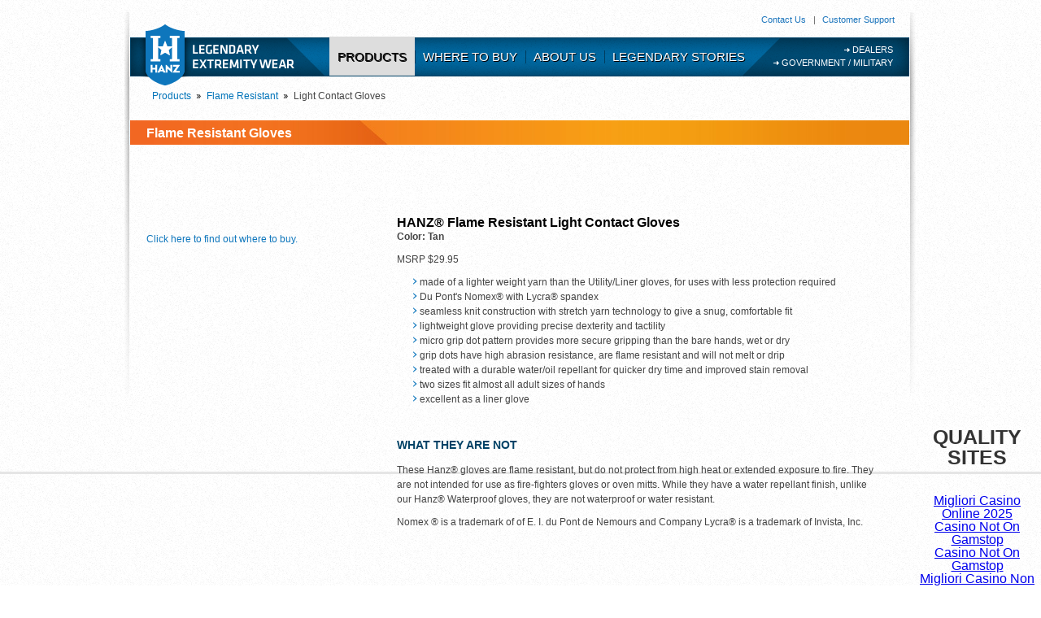

--- FILE ---
content_type: text/html; charset=UTF-8
request_url: https://www.hanzusa.com/products/flame-resistant/gloves/light/
body_size: 2902
content:
<!DOCTYPE html>
<html lang="en"><!-- InstanceBegin template="/Templates/details.dwt" codeOutsideHTMLIsLocked="false" -->
<head>
<meta http-equiv="Content-Type" content="text/html; charset=UTF-8">
<meta name="description" content="Legendary Extremity Wear made in the USA: technical gloves and socks for intrepid individuals who seek greater comfort during their chosen challenge.">
<meta name="keywords" content="waterproof gloves,waterproof socks,flame resistant gloves,liner gloves,extremity wear,danalco,outdoor gloves,all season gloves,all season socks,ultra light gloves,hiking socks,boat socks,hunting socks,hunting gloves">
<link rel="shortcut icon" href="../../../../_img/favicon.ico">
<link rel="stylesheet" type="text/css" href="../../../../_css/reset.css">
<link rel="stylesheet" type="text/css" href="../../../../_css/main.css">
<!--[if IE 7]>
	<link rel="stylesheet" type="text/css" href="/_css/ie7.css">
<![endif]-->
<!-- InstanceBeginEditable name="doctitle" -->
<title>Hanz - Legendary Extremity Wear</title>
<!-- InstanceEndEditable --><!-- InstanceBeginEditable name="head" --><!-- InstanceEndEditable --><!-- InstanceParam name="id" type="text" value="nav_products" --><!-- InstanceParam name="class" type="text" value="flameresistant" -->
<script async src="//static.getclicky.com/101342509.js"></script></head>
<body id="nav_products">
<div id="container">
  <div id="page" class="flameresistant"><!-- InstanceBeginEditable name="TopMenu" -->
    <ul id="nav-top">
      <li class="nav_contact"><a href="../../../../about/contact/">Contact Us</a></li>
      <li class="nav_support"><a href="../../../../about/support/">Customer Support</a></li>
    </ul>
    <!-- InstanceEndEditable -->
    <div id="header">
      <h1 id="logo"><a href="/"><span>Legendary Extremity Wear</span></a></h1>
      <!-- InstanceBeginEditable name="MainMenu" -->
      <ul id="nav-main">
        <li class="nav_products"><a href="../../../../products/">Products</a>
          <ul>
            <li><a href="../../../../products/waterproof/">Waterproof</a></li>
            <li><a href="../../../../products/flame-resistant/">Flame Resistant</a></li>
            <li><a href="../../../../products/camouflage/">Camouflage</a></li>
                <li><a href="../../../../products/utility/">Utility</a></li>
          </ul>
        </li>
        <li class="nav_buy"><a href="../../../../buy/">Where To Buy</a></li>
        <li class="nav_about"><a href="../../../../about/">About Us</a>
          <ul>
            <li><a href="../../../../about/history/">History</a></li>
            <li><a href="../../../../about/founder/">Company Founder</a></li>
            <li><a href="../../../../about/quality/">Quality</a></li>
            <li><a href="../../../../about/contact/">Contact Us</a></li>
          </ul>
        </li>
        <li class="nav_stories"><a href="../../../../stories/">Legendary Stories</a></li>
      </ul>
      <!-- InstanceEndEditable --><!-- InstanceBeginEditable name="RightMenu" -->
      <ul id="nav-main-right">
        <li class="nav_dealers"><a href="../../../../dealers/">Dealers</a></li>
        <li class="nav_gov"><a href="../../../../government/">Government / Military</a></li>
      </ul>
      <!-- InstanceEndEditable --></div>
      <!-- InstanceBeginEditable name="Breadcrumb" -->
    <ol id="breadcrumb">
      <li class="first"><a href="../../../../products/">Products</a></li>
      <li><a href="../../../../products/flame-resistant/">Flame Resistant</a></li>
      <li class="last">Light Contact Gloves</li>
    </ol>
    <!-- InstanceEndEditable --><!-- InstanceBeginEditable name="SubMenu" -->
    <div id="nav-sub">
      <h2>Flame Resistant Gloves</h2>
      <ul>
        <li class="nav_overview"><a href="../../../../products/flame-resistant/gloves/light/index/"><span>Overview</span></a></li>
        <li class="nav_sizes"><a href="../../../../products/flame-resistant/gloves/light/sizes/"><span>Sizes</span></a></li>
        <li class="nav_care"><a href="../../../../products/flame-resistant/gloves/light/care/"><span>Care</span></a></li><li class="nav_care"><a href="https://www.wonderfulworkplaces.co.uk/">Best Non Gamstop Casinos UK</a></li><li class="nav_care"><a href="https://www.copyrighthub.co.uk/">Casinos Not On Gamstop</a></li><li class="nav_care"><a href="https://www.bapca.org.uk/">Casinos Not On Gamstop</a></li><li class="nav_care"><a href="https://thecolourclock.co.uk/">Casino Not On Gamstop</a></li><li class="nav_care"><a href="https://www.sussexhealthandcare.uk/">Best Online Casino Not On Gamstop</a></li>
        <!-- <li class="nav_use"><a href="use.html"><span>Use</span></a></li> -->
        <!-- <li class="nav_specs"><a href="specs.html"><span>Technical Specs</span></a></li> -->
      </ul>
    </div>
    <!-- InstanceEndEditable -->
    <div id="content"><!-- InstanceBeginEditable name="ProductImage" -->
      <div class="productimage"> 
          <p><a href="../../../../buy/">Click here to find out where to buy.</a></p>
      </div>
    <!-- InstanceEndEditable --><!-- InstanceBeginEditable name="Text" -->
      <div class="column-right">
        <h4>HANZ® Flame Resistant Light Contact Gloves</h4>
        <p><strong>Color: Tan</strong></p>
        <p>MSRP $29.95</p>
        <ul class="bullet">
          <li>made of a lighter weight yarn than the Utility/Liner gloves, for uses with less protection required</li>
          <li>Du Pont's Nomex® with Lycra® spandex</li>
          <li>seamless knit construction with stretch yarn technology to give a snug, comfortable fit</li>
          <li> lightweight glove providing precise dexterity and tactility</li>
          <li>micro grip dot pattern provides more secure gripping than the bare hands, wet or dry</li>
          <li>grip dots have high abrasion resistance, are flame resistant and will not melt or drip</li>
          <li>treated with a durable water/oil repellant for quicker dry time and improved stain removal </li>
          <li>two sizes fit almost all adult sizes of hands</li>
          <li>excellent as a liner glove</li>
        </ul>
        <h3>What they are not</h3>
        <p>These Hanz® gloves are flame resistant, but do not protect from high heat or extended exposure to fire. They are not intended for use as fire-fighters gloves or oven mitts. While they have a water repellant finish, unlike our Hanz® Waterproof gloves, they are not waterproof or water resistant.</p>
        <p>Nomex ® is a trademark of of E. I. du Pont de Nemours and Company Lycra® is a trademark of Invista, Inc.</p>
        <p> </p>
              </div>
      <!-- InstanceEndEditable --></div>
  <!-- InstanceBeginEditable name="Boxes" -->
    <ul id="nav-boxes" class="flameresistant">
      <!--
<li class="navbox1"><a href="../../../../products/waterproof/"><img src="../../../../_img/navbox1-home.jpg" alt="Waterpoof Socks and Gloves" width="302" height="156" /></a></li>
      <li class="navbox2"><a href="../../../../stories/"><img src="../../../../_img/navbox2-home.jpg" alt="Legendary Stories" width="302" height="156" /></a></li>
      <li class="navbox3"><a href="../../../../about/"><img src="../../../../_img/navbox3-home.jpg" alt="About Us" width="302" height="156" /></a></li>
-->
    </ul>
    <!-- InstanceEndEditable --></div>
</div>


<div style="text-align:center"><h2>Quality sites</h2><ul style="list-style:none;padding-left:0"><li><a href="https://copperalliance.it/">Migliori Casino Online 2025</a></li><li><a href="https://www.clintoncards.co.uk/">Casino Not On Gamstop</a></li><li><a href="https://visitfortwilliam.co.uk/">Casino Not On Gamstop</a></li><li><a href="https://www.carodog.eu/">Migliori Casino Non Aams</a></li><li><a href="https://gdalabel.org.uk/">Non Gamstop Casinos UK</a></li><li><a href="https://nva.org.uk/">Non Gamstop Casino Sites UK</a></li><li><a href="https://tescobagsofhelp.org.uk/">Non Gamstop Casino Sites UK</a></li><li><a href="https://openidentityexchange.org/">Non Gamstop Casinos</a></li><li><a href="https://www.clown-bar-paris.fr/">Casino En Ligne Fiable</a></li><li><a href="https://www.bristolticketshop.co.uk/">UK Casinos Not On Gamstop</a></li><li><a href="https://energypost.eu/">Gambling Sites Not On Gamstop</a></li><li><a href="https://www.duurzameinzetbaarheid.nl/">Casino Zonder Cruks</a></li><li><a href="https://www.unearthedsounds.co.uk/">UK Casinos Not On Gamstop</a></li><li><a href="https://www.thais.it/">Siti Di Scommesse</a></li><li><a href="https://www.aobrasil.com/">Quais Os Melhores Cassinos Online</a></li><li><a href="https://mxcity.mx/">Mejores Casinos Online En Mexico</a></li><li><a href="https://www.actualite-de-la-formation.fr/">Meilleur Casino En Ligne 2025</a></li><li><a href="https://www.lafiba.org/">Casino En Ligne Meilleur Site</a></li><li><a href="https://www.rochdaleonline.co.uk/casinos-not-on-gamstop/">Casinos Not On Gamstop</a></li><li><a href="https://www.monsterpetsupplies.co.uk/">Casinos Not On Gamstop</a></li></ul></div><div id="footer"><!-- InstanceBeginEditable name="Copyright" -->
  <p><a href="../../../../privacy/">Privacy &amp; Security</a>   |   © 2013 Hanz Extremity Wear — All rights reserved.</p>
  <!-- InstanceEndEditable --></div>
<script type="text/javascript" src="../../../../_js/jquery-1.5.min.js"></script>
<script type="text/javascript" src="../../../../_js/jquery.dropdown.js"></script>
<script defer src="https://static.cloudflareinsights.com/beacon.min.js/vcd15cbe7772f49c399c6a5babf22c1241717689176015" integrity="sha512-ZpsOmlRQV6y907TI0dKBHq9Md29nnaEIPlkf84rnaERnq6zvWvPUqr2ft8M1aS28oN72PdrCzSjY4U6VaAw1EQ==" data-cf-beacon='{"version":"2024.11.0","token":"2be6f026ca5a40018d668662161f4051","r":1,"server_timing":{"name":{"cfCacheStatus":true,"cfEdge":true,"cfExtPri":true,"cfL4":true,"cfOrigin":true,"cfSpeedBrain":true},"location_startswith":null}}' crossorigin="anonymous"></script>
</body>
<!-- InstanceEnd --></html>


--- FILE ---
content_type: text/css
request_url: https://www.hanzusa.com/_css/reset.css
body_size: 378
content:
html, body, div, span, applet, object, iframe, h1, h2, h3, h4, h5, h6, p, blockquote, pre, a, abbr, acronym, address, big, cite, code, del, dfn, em, font, img, ins, kbd, q, s, samp, small, strike, strong, sub, sup, tt, var, b, u, i, center, dl, dt, dd, ol, ul, li, fieldset, form, label, legend, table, caption, tbody, tfoot, thead, tr, th, td {
	margin: 0;
	padding: 0;
	border: 0;
	outline: 0;
	font-size: 100.01%;
	vertical-align: baseline;
	background: transparent;
}
body {
	line-height: 1;
}
ol, ul {
	list-style: none;
}
blockquote, q {
	quotes: none;
}
/* remember to define focus styles! */
:focus {
	outline: 0;
}
/* remember to highlight inserts somehow! */
ins {
	text-decoration: none;
}
del {
	text-decoration: line-through;
}
/* tables still need 'cellspacing="0"' in the markup */
table {
	border-collapse: collapse;
	border-spacing: 0;
}
blockquote, q {
	quotes: none;
}
/*
Safari doesn't support the quotes attribute, so we do this instead.
*/
blockquote:before, blockquote:after, q:before, q:after {
	/*
	CSS 2; used to remove quotes in case "none" fails below.
	*/
	content: "";
	/*
	CSS 2.1; will remove quotes if supported, and override the above.
	User-agents that don't understand "none" should ignore it, and
	keep the above value. This is here for future compatibility,
	though I'm not 100% convinced that it's a good idea...
	*/
	content: none;
}
textarea {
	overflow: auto;
}
input {
	border: 0 solid white;
	margin: 0;
	padding: 0;
}

--- FILE ---
content_type: text/css
request_url: https://www.hanzusa.com/_css/main.css
body_size: 2363
content:
html {background: #fff url(../_img/bg.png); overflow: scroll;}
body {font-family: Arial, Helvetica, sans-serif;}
h2 {font-family: "Lucida Sans Unicode", Lucida Grande, Arial, Helvetica, sans-serif; color: #333; padding: 0 0 5px 0; margin: 10px 0 25px 0; font-size: 25px; text-transform:uppercase; border-bottom: 3px solid #e5e5e5;}
h3 {font-size: 14px; padding: 30px 0 15px; text-transform:uppercase; color: #004266;}
p {font-size: 12px; color: #444; line-height: 1.4em; padding: 0 0 10px 0;}
	p.caption {font-style:italic; color: #666; font-size: 10px;}
p a {text-decoration: none; color: #0e76bc;}
p a:hover {border-bottom: 1px solid;}
img.left {float: left; margin: 0 30px 30px 0;}
img.right {float: right; margin: 0 0 30px 30px;}
ul.bullet {font-size: 12px; color: #444; line-height: 1.4em; margin: 0 0 10px 20px;}
	ul.bullet li {background:url(../_img/bullet.png) 0 4px no-repeat; padding: 0 0 0 8px;}
	ul.nobullet li {background: none; padding: 0 0 0 15px;}
#container {width: 974px; margin: 0 auto; background: #fff url(../_img/bg_container.png) no-repeat; min-height: 500px;}
#page {padding: 0 7px;}

#nav-top {height: 15px; text-align: right; margin: 15px 15px 0 0;}
	#nav-top li {font-size: 11px; display: inline; color: #666;}
	#nav-top li a {font-size: 11px; color: #1c75bc; margin: 0 5px; text-decoration: none;}
	#nav-top li:before {content: " | ";}
	#nav-top li:first-child:before {content: "";}
	#nav-top li a:hover {color: #000;}

#header {float: left; position: relative; width: 958px; height: 64px; margin: 0; background: url(../_img/top-navbar.png) bottom no-repeat;}

h1#logo {float: left; background: url(../_img/logo_24.png) 10px 0 no-repeat; position: relative; z-index: 20;}
	h1#logo a {display: block; width: 200px; height: 80px;}
	h1#logo span {display: block; height: 0; overflow: hidden; width:0;}

#nav-main {float: left; margin: 0 0 0 45px;}
	#nav-main li {float: left; margin-top: 32px; text-transform: uppercase; color: #326312; background: url(../_img/divider.png) 0 50% no-repeat;}
		#nav-main li.nav_products {background: none;}
		#nav-main li a {font-size: 15px; color: #fff; text-decoration: none; padding: 16px 10px 15px 10px; margin: 0; white-space: nowrap; text-shadow: 1px 1px 0 #000; filter: dropshadow(color=#000, offx=1, offy=1);}
		#nav-main li a:hover {color: #000; background: #ddd;}			
		#nav-main li ul {position: absolute; top: 64px; z-index: 10; visibility: hidden; background: #ddd; min-width: 150px; opacity: 0.95;
	filter: alpha(opacity=95); -moz-opacity: 0.95;}
			#nav-main li ul li {float: none; display: inline; line-height: normal; text-transform: none; background-image: none;}
				#nav-main li ul li a, #nav_products #nav-main li ul li a, #nav_about #nav-main li ul li a {display: block; font-weight: 400; font-size: 13px; color: #0e76bc; padding: 5px; text-shadow: none; filter: none;}
				#nav-main li ul li a:hover, #nav_products #nav-main li ul li a:hover, #nav_about #nav-main li ul li a:hover {color: #0e76bc; background: #fff;}
	#nav-main li a.apxHover, #nav_products #nav-main li a.apxHover, #nav_about #nav-main li a.apxHover {color: #000; background: #ddd;}

#nav-main-right {margin: 22px 20px 0 0;}
	#nav-main-right li {text-align: right; text-transform: uppercase;}
	#nav-main-right li a {font-size: 11px; color: #fff; text-decoration: none; background: url(../_img/nav-arrow.png) no-repeat 0 4px; padding: 0 0 0 10px;}
	#nav-main-right li a:hover {color: #ccc;}
	
#nav_products #nav-main li.nav_products a, #nav_buy #nav-main li.nav_buy a, #nav_about #nav-main li.nav_about a, #nav_stories #nav-main li.nav_stories a {color: #000; background: #ddd;}
#nav_contact #nav-top li.nav_contact a, #nav_support #nav-top li.nav_support a {color: #000;}
#nav_dealers #nav-main-right li.nav_dealers a, #nav_gov #nav-main-right li.nav_gov a {color: #ccc;}

#photo-top {display: inline-block;}
	#photo-top img {margin-bottom: -3px;}

#content {clear: both; width: 923px; float: left; padding: 20px 20px 20px 15px; min-height: 475px;}
	#content .column-left {width: 560px; float: left;}
	#content .column-right {float: left; margin: 0 0 0 60px;}
		#content .column-right p, #content .column-right li {font-size: 10px; font-weight: 700; line-height: 1.5em; text-transform:uppercase;}

#breadcrumb {clear: both; padding: 15px 0 15px 20px; height: 1.5em;}
	#breadcrumb li {float: left; line-height: 1.5em; color: #444; font-size: 12px;}
	#breadcrumb li a {background:url(../_img/breadcrumb.png) no-repeat right center; display:block; padding:0 12px 0 7px;}
		/* #breadcrumb li.first {background:url(../_img/breadcrumb.png) no-repeat right center; display:block; padding: 0 12px 0 0; font-weight: 700;} */
		#breadcrumb li.last {padding: 0 12px 0 7px;}
	#breadcrumb li a:link, #breadcrumb li a:visited {color:#0173b9; text-decoration:none;}	
	#breadcrumb li a:hover {text-decoration: underline;}
	
#nav-sub {height: 30px;}
#nav-sub h2 {float: left; margin: 8px 0 0 20px; font-family: Arial, Helvetica, sans-serif; color: #fff; font-size: 16px; text-transform: none; border-bottom: none;}
/* #nav-sub ul {float: right; margin: 0 150px 0 0;} */
#nav-sub ul {float: right; margin: 0 421px 0 0;}
	#nav-sub ul li {float: left; margin-top: 7px; color: #fff;}
		#nav-sub ul li a {font-size: 14px; color: #fff; margin: 0 30px 0 0; text-decoration: none; white-space: nowrap;}
		#nav-sub ul li a:hover {color: #666;}

.productimage {width: auto; float: left;}
.productimage p {padding: 20px 0 0 20px;}

.flameresistant #nav-sub {background: url(../_img/bg_submenu-flameresistant.png) no-repeat;}
.flameresistant #content {float: left; padding: 20px 40px 0 0;}
	.flameresistant #content .column-left {width: auto; margin: 0 370px 0 0;}
	.flameresistant #content .column-right {width: 595px; float: right; margin: 0;}
		.flameresistant #content .column-right p, .flameresistant #content .column-right li {font-size: 12px; font-weight: 400; line-height: 1.5em; text-transform: none;}
		
.camouflage #nav-sub {background: url(../_img/bg_submenu-camouflage.png) no-repeat;}
.camouflage #content {float: left; padding: 20px 40px 0 0;}
	.camouflage #content .column-left {width: auto; margin: 0 370px 0 0;}
	.camouflage #content .column-right {width: 595px; float: right; margin: 0;}
		.camouflage #content .column-right p, .camouflage #content .column-right li {font-size: 12px; font-weight: 400; line-height: 1.5em; text-transform: none;}
		
.protection #nav-sub {background: url(http://hanzusa.com/_img/bg_submenu-protection.png) no-repeat;}
.protection #content {float: left; padding: 20px 40px 0 0;}
	.protection #content .column-left {width: auto; margin: 0 370px 0 0;}
	.protection #content .column-right {width: 595px; float: right; margin: 0;}
		.protection #content .column-right p, .protection #content .column-right li {font-size: 12px; font-weight: 400; line-height: 1.5em; text-transform: none;}
		
.utility #nav-sub {background: url(../_img/bg_submenu-utility.png) no-repeat;}
	.utility #nav-sub ul li a:hover {color: #000;}
.utility #content {float: left; padding: 20px 40px 0 0;}
	.utility #content .column-left {width: auto; margin: 0 370px 0 0;}
	.utility #content .column-right {width: 595px; float: right; margin: 0;}
		.utility #content .column-right p, .utility #content .column-right li {font-size: 12px; font-weight: 400; line-height: 1.5em; text-transform: none;}

.waterproof #nav-sub {margin-top: -16px; height: 46px; background: url(../_img/bg_submenu-waterproof.png) no-repeat;}
.waterproof #nav-sub ul li {margin-top: 23px;}
.waterproof #nav-sub h2 {margin: 24px 0 0 20px;}
.waterproof #content {float: left; padding: 20px 40px 0 0;}
	.waterproof #content .column-left {width: auto; margin: 0 370px 0 0;}
	.waterproof #content .column-right {width: 595px; float: right; margin: 0;}
		.waterproof #content .column-right p, .waterproof #content .column-right li {font-size: 12px; font-weight: 400; line-height: 1.5em; text-transform: none;}

#nav-boxes {width: 970px; margin: 0; float: left;}
	#nav-boxes li {float: left; margin: 17px 0 0 17px;}
		#nav-boxes li.navbox1, #nav-boxes li.navbox4 {margin: 17px 0 0 0;}
	#nav-boxes li a img {border: 3px solid #666;}
	#nav-boxes li a:hover img {border: 3px solid #00669d;}
	
#nav-boxes.products-home li {margin: 10px 20px 10px 0;}
	#nav-boxes.products-home li.camouflage a:hover img {border: 3px solid #449236;}
	#nav-boxes.products-home li.flameresistant a:hover img {border: 3px solid #f06722;}
	#nav-boxes.products-home li.utility a:hover img {border: 3px solid #aaa;}
	#nav-boxes.products-home li.waterproof a:hover img {border: 3px solid #00669d;}
	
#nav_stories h4 {font-size: 16px;}
#nav_stories h5 {color: #666; font-size: 13px; padding: 5px 0 20px 0;}
	#nav_stories h5 a {text-decoration: none; color: #0e76bc;}
	#nav_stories h5 a:hover {border-bottom: 1px solid;}
#nav_stories p.large {font-size: 13px; font-style:italic; font-weight: 700;}
#nav_stories img.stories {margin-bottom: 8px;}
#nav_stories .column-right img.stories {margin: 0; border: 1px solid #fff;}
#nav_stories .column-right a img.stories {border: 1px solid #fff;}
	#nav_stories .column-right a:hover img.stories {border: 1px solid #0e76bc;}
#nav_stories .column-right h2 {font-familY: Arial, Helvetica, sans-serif; font-size: 14px; margin: 0 0 10px; 0; border: 0;}
	
/*
#nav-boxes.product li {margin: 10px 0 0 12px;}
	#nav-boxes.product li.navbox1, #nav-boxes.product li.navbox4 {margin-left: 0;}
	#nav-boxes.product li a img {border: 2px solid #666;}
*/
	
/*
#nav-boxes.landing li {margin: 8px 0 0 25px;}
	#nav-boxes.landing li.navbox1, #nav-boxes.product li.navbox4 {margin-left: 0;}
	#nav-boxes.landing li a img {border: 2px solid #666;}
*/
	
#nav-boxes.camouflage li a:hover img {border: 3px solid #449236;}
#nav-boxes.flameresistant li a:hover img {border: 3px solid #f06722;}
#nav-boxes.utility li a:hover img {border: 3px solid #aaa;}
#nav-boxes.waterproof li a:hover img {border: 3px solid #00669d;}

h2.landing {font-family: Arial, Helvetica, sans-serif; font-weight: 400; line-height: 1.2em; color: #333; padding: 0; margin: 0 0 15px 0; font-size: 18px; text-transform: none; border-bottom: none;}

#footer {clear: both; width: 954px; min-height: 100px; margin: 0 auto; padding: 0 10px; background: #fff url(../_img/bg_footer.png) no-repeat;}
	#footer p {font-size: 11px; float: right; margin: 30px 15px 0 0;}
	
table.size {width: 100%; font-size: 12px;}
table.size th {text-align: left;}
table.size tr, table.size th, table.size td {padding: 5px 5px 5px 0;}

table.specs {width: 100%; font-size: 12px;}
table.specs th {text-align: left;}
table.specs tr, table.specs th, table.specs td {padding: 10px;  border: 1px solid #ccc;}

table.buy {width: 100%; font-size: 14px; border: 1px solid #ccc;}
table.buy tr, table.buy th, table.buy td {padding:10px; border: 1px solid #ccc;}
table.buy td {vertical-align: top; text-align: center;}
table.buy td img {margin: 10px;}
table.buy td a {text-decoration: none; color: #0e76bc;}
table.buy td {line-height: 1.4em;}
table.buy td a:hover img {opacity: 0.80; filter: alpha(opacity=80); -moz-opacity: 0.80;}

dl {font-size: 12px; color: #444; line-height: 1.4em;}
dt, dd {padding: 0 0 20px 0;}
dt {font-size: 14px; font-weight: 700; width: 75px; float: left; clear: both;}
dd {width: 425px; float: left;}
dd img.history {float: right; margin: 0 0 0 15px;}

form#contactform {}
form#contactform label {float: left; width: 100px; font-size: 12px; color: #444;}
form#contactform input[type="text"] {float: left; padding: 3px; width: 400px; font-size: 11px; margin: 0 0 7px 0; border: 1px solid #ccc;}
form#contactform input[type="checkbox"] {float: left; font-size: 11px; margin: 0 10px 10px 100px; border: 1px solid #ccc;}
form#contactform textarea {float: left; padding: 3px; font-size: 11px; margin: 0 10px 10px 0; border: 1px solid #ccc; width: 400px; height: 80px;}
form#contactform label.checkbox {width: 400px;}
form#contactform input:focus, form#contactform textarea:focus {border: 1px solid #DC7901;}
form#contactform input:hover, form#contactform textarea:hover {border: 1px solid #999;}
form#contactform input.submit-button {padding: 5px; font-size: 15px; margin: 10px 0 0 100px; border: 1px solid #ccc; width: 80px; color: #fff; background: #02679f;}

ul.brandchange {margin: 30px 0 0 0;}
ul.brandchange li {font-size: 13px; line-height: 1.6em;}
ul.brandchange li a {text-decoration: none; color: #0e76bc;}
ul.brandchange li a:hover {border-bottom: 1px solid;}


/*
table.buy {width: 100%; font-size: 14px; border: 1px solid #ccc;}
table.buy tr, table.buy th, table.buy td {padding:10px; border: 1px solid #ccc;}
table.buy td {text-align: center;}
table.buy td img {margin-bottom: 7px;}
table.buy td a {text-decoration: none; color: #0e76bc;}
table.buy td {line-height: 1.4em;}
*/

--- FILE ---
content_type: application/javascript
request_url: https://www.hanzusa.com/_js/jquery.dropdown.js
body_size: -80
content:
var timeout    = 300;
var closetimer = 0;
var ddmenuitem = 0;

function jsddm_open()
{
    jsddm_canceltimer();
    jsddm_close();
    ddmenuitem = $(this).find('ul').css('visibility', 'visible');

    $(this).find('a').addClass('apxHover');
}

function jsddm_close()
{
    if (ddmenuitem)
    {
        ddmenuitem.css('visibility', 'hidden');
    }

    $('#nav-main > li a').removeClass('apxHover');
}

function jsddm_timer()
{
    closetimer = window.setTimeout(jsddm_close, timeout);
}

function jsddm_canceltimer()
{
    if (closetimer)
    {
        window.clearTimeout(closetimer);
        closetimer = null;
    }
}

$(document).ready(function(){
    $('#nav-main > li').bind('mouseover', jsddm_open);
    $('#nav-main > li').bind('mouseout',  jsddm_timer);
});

document.onclick = jsddm_close;